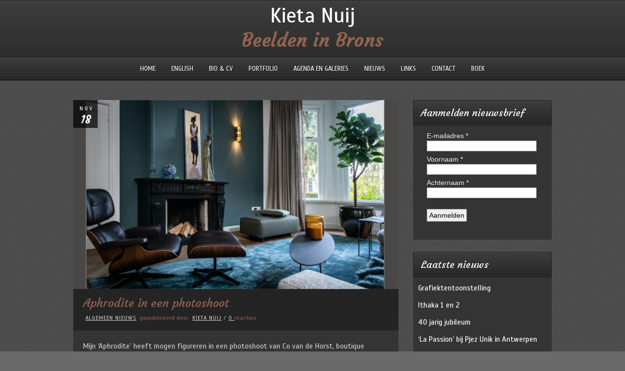

--- FILE ---
content_type: text/html; charset=UTF-8
request_url: https://kietanuij.nl/aphrodite-in-een-fotoshoot/
body_size: 7310
content:
<!DOCTYPE html PUBLIC "-//W3C//DTD XHTML 1.0 Strict//EN" "http://www.w3.org/TR/xhtml1/DTD/xhtml1-strict.dtd">
<html xmlns="http://www.w3.org/1999/xhtml" lang="nl"
	prefix="og: https://ogp.me/ns#" >
<head>
	
<meta http-equiv="Content-Type"
	content="text/html; charset=UTF-8" />


<!-- Description meta-->
<meta name="description" content="Beeldhouwer" />


	<!-- Mobile Devices Viewport Resset-->
	<meta name="viewport" content="width=device-width, initial-scale=0.9, maximum-scale=1">
	<meta name="apple-mobile-web-app-capable" content="yes">


<meta property="og:image" content="https://kietanuij.nl/wp-content/uploads/2020/11/Aphrodite-bij-co-vd-horst.jpg"/><meta property="og:title" content="Aphrodite in een photoshoot"/><meta property="og:url" content="https://kietanuij.nl/aphrodite-in-een-fotoshoot/"/>
<link rel="alternate" type="application/rss+xml" title="Kieta Nuij, Beelden in Brons RSS" href="https://kietanuij.nl/feed/" />
<link rel="pingback" href="https://kietanuij.nl/xmlrpc.php" />
<link rel="stylesheet" href="https://kietanuij.nl/wp-content/themes/photolux/css/prettyPhoto.css" type="text/css" media="screen" charset="utf-8" />
<link rel="stylesheet" href="https://kietanuij.nl/wp-content/themes/photolux/css/nivo-slider.css" type="text/css" media="screen" charset="utf-8" />

<!--Google fonts-->
<link href='https://fonts.googleapis.com/css?family=PT+Sans+Narrow:400,700' rel='stylesheet' type='text/css' />
<link href='https://fonts.googleapis.com/css?family=Scada:400' rel='stylesheet' type='text/css' />
<link href='https://fonts.googleapis.com/css?family=Courgette:400' rel='stylesheet' type='text/css' />

<link rel="stylesheet" href="https://kietanuij.nl/wp-content/themes/photolux/style.css" type="text/css" media="screen" />
<!-- Custom Theme CSS -->
<style type="text/css">a.read-more, .no-caps{color:#946252;}.button, #submit, input[type=submit], td#today, table#wp-calendar td:hover, table#wp-calendar td#today, table#wp-calendar td:hover a, table#wp-calendar td#today a{background-color:#946252;}h1,h2,h3,h4,h5,h6,.accordion-description a,#content-container .wp-pagenavi,#portfolio-categories ul li.selected,.table-title td,.table-description strong,table th,.tabs a{font-family:Courgette, "PT Sans Narrow", "PT Sans", "Arial Narrow", Verdana, Geneva, sans-serif;}body, .content-box .post-info{font-family:Scada, "PT Sans Narrow", "PT Sans", "Arial Narrow", Verdana, Geneva, sans-serif;}#content h2 {
    color: #946252;
}

#content h3 {
    font-size: 20px;
}

#content a:link {
    text-decoration: underline;
}

#content a:hover {
    color: #946252;
}

.sidebar-box h4, .portfolio-sidebar h4 {
    font-size: 20px;
    text-transform: none;
}

.mandatory {
    color: #946252;
}

/* filter open by default */

#portfolio-categories{
margin-top:7px;
margin-bottom:20px;
}
 
#portfolio-categories ul {
display:block;
border-radius:3px;
}
 
#filter-btn{
visibility:hidden;
margin-left:-17px;
}

/* portfolio weergave oplage uitverkocht */

span.verkocht {
    font-family: Courgette,"PT Sans Narrow","PT Sans","Arial Narrow",Verdana,Geneva,sans-serif;
    font-size: 20px;
    color: #946252;
}

/* contactformulier stijlen velden telefoonnummer en e-mail */

input[type="tel"], input[type="email"] {
    max-width: 100%;
    background-color: #4C4C4C;
    border: 1px solid #2F2F2F;
    border-radius: 3px;
    box-shadow: 1px 1px 2px rgba(0, 0, 0, 0.3) inset, 0 1px 0 rgba(255, 255, 255, 0.04);
    color: #f0f0f0;
    font-size: 12px;
    height: 27px;
    line-height: 23px;
    padding: 2px 0 2px 5px;
    width: 300px;
}

textarea, input[type="text"], input[type="password"] {
    color: #f0f0f0;}

/* aanpassen font size cookie notice */

span#cn-notice-text {
    font-size: 14px;
    line-height: 18px;
    text-align: center;
}

</style><link rel="shortcut icon" type="image/x-icon" href="https://kietanuij.nl/wp-content/uploads/2014/03/favicon.ico" />

<link rel="stylesheet" href="https://kietanuij.nl/wp-content/themes/photolux/css/responsive.css" type="text/css" media="screen" charset="utf-8" />

		<!-- All in One SEO 4.1.4.5 -->
		<title>Aphrodite in een photoshoot | Kieta Nuij, Beelden in Brons</title>
		<meta name="description" content="Mijn ‘Aphrodite’ heeft mogen figureren in een photoshoot van Co van de Horst, boutique conceptstore in Amstelveen. Galerie Kunst+Co, die Aphrodite in consignatie heeft, heeft de kunstwerken voor deze photoshoot geselecteerd. Het glassculptuur is van Ans Bakker en het olieverfschilderij van Dinie Boogaart." />
		<meta name="robots" content="max-image-preview:large" />
		<link rel="canonical" href="https://kietanuij.nl/aphrodite-in-een-fotoshoot/" />
		<meta property="og:locale" content="nl_NL" />
		<meta property="og:site_name" content="Kieta Nuij, Beelden in Brons | Beeldhouwer" />
		<meta property="og:type" content="article" />
		<meta property="og:title" content="Aphrodite in een photoshoot | Kieta Nuij, Beelden in Brons" />
		<meta property="og:description" content="Mijn ‘Aphrodite’ heeft mogen figureren in een photoshoot van Co van de Horst, boutique conceptstore in Amstelveen. Galerie Kunst+Co, die Aphrodite in consignatie heeft, heeft de kunstwerken voor deze photoshoot geselecteerd. Het glassculptuur is van Ans Bakker en het olieverfschilderij van Dinie Boogaart." />
		<meta property="og:url" content="https://kietanuij.nl/aphrodite-in-een-fotoshoot/" />
		<meta property="article:published_time" content="2020-11-18T13:06:32+00:00" />
		<meta property="article:modified_time" content="2021-04-11T17:44:49+00:00" />
		<meta name="twitter:card" content="summary" />
		<meta name="twitter:domain" content="kietanuij.nl" />
		<meta name="twitter:title" content="Aphrodite in een photoshoot | Kieta Nuij, Beelden in Brons" />
		<meta name="twitter:description" content="Mijn ‘Aphrodite’ heeft mogen figureren in een photoshoot van Co van de Horst, boutique conceptstore in Amstelveen. Galerie Kunst+Co, die Aphrodite in consignatie heeft, heeft de kunstwerken voor deze photoshoot geselecteerd. Het glassculptuur is van Ans Bakker en het olieverfschilderij van Dinie Boogaart." />
		<meta name="google" content="nositelinkssearchbox" />
		<script type="application/ld+json" class="aioseo-schema">
			{"@context":"https:\/\/schema.org","@graph":[{"@type":"WebSite","@id":"https:\/\/kietanuij.nl\/#website","url":"https:\/\/kietanuij.nl\/","name":"Kieta Nuij, Beelden in Brons","description":"Beeldhouwer","inLanguage":"nl-NL","publisher":{"@id":"https:\/\/kietanuij.nl\/#organization"}},{"@type":"Organization","@id":"https:\/\/kietanuij.nl\/#organization","name":"Beeldhouwer Kieta Nuij","url":"https:\/\/kietanuij.nl\/","logo":{"@type":"ImageObject","@id":"https:\/\/kietanuij.nl\/#organizationLogo","url":"https:\/\/kietanuij.nl\/wp-content\/uploads\/2014\/04\/logo_email.png","width":640,"height":160},"image":{"@id":"https:\/\/kietanuij.nl\/#organizationLogo"}},{"@type":"BreadcrumbList","@id":"https:\/\/kietanuij.nl\/aphrodite-in-een-fotoshoot\/#breadcrumblist","itemListElement":[{"@type":"ListItem","@id":"https:\/\/kietanuij.nl\/#listItem","position":1,"item":{"@type":"WebPage","@id":"https:\/\/kietanuij.nl\/","name":"Home","description":"Het innerlijk beeld zichtbaar gemaakt, tastbaar. De weerspiegeling van de ziel. Verstilde beweging, gratie, schoonheid, ook spanning, worsteling, de ruwe kanten van de ervaring. Daarover gaat het werk van Kieta Nuij.","url":"https:\/\/kietanuij.nl\/"},"nextItem":"https:\/\/kietanuij.nl\/aphrodite-in-een-fotoshoot\/#listItem"},{"@type":"ListItem","@id":"https:\/\/kietanuij.nl\/aphrodite-in-een-fotoshoot\/#listItem","position":2,"item":{"@type":"WebPage","@id":"https:\/\/kietanuij.nl\/aphrodite-in-een-fotoshoot\/","name":"Aphrodite in een photoshoot","description":"Mijn \u2018Aphrodite\u2019 heeft mogen figureren in een photoshoot van Co van de Horst, boutique conceptstore in Amstelveen. Galerie Kunst+Co, die Aphrodite in consignatie heeft, heeft de kunstwerken voor deze photoshoot geselecteerd. Het glassculptuur is van Ans Bakker en het olieverfschilderij van Dinie Boogaart.","url":"https:\/\/kietanuij.nl\/aphrodite-in-een-fotoshoot\/"},"previousItem":"https:\/\/kietanuij.nl\/#listItem"}]},{"@type":"Person","@id":"https:\/\/kietanuij.nl\/author\/adminkinu\/#author","url":"https:\/\/kietanuij.nl\/author\/adminkinu\/","name":"Kieta Nuij","image":{"@type":"ImageObject","@id":"https:\/\/kietanuij.nl\/aphrodite-in-een-fotoshoot\/#authorImage","url":"https:\/\/secure.gravatar.com\/avatar\/224e92fc0c664bb2cf41b209acfd6f18?s=96&d=identicon&r=g","width":96,"height":96,"caption":"Kieta Nuij"}}]}
		</script>
		<script type="text/javascript" >
			window.ga=window.ga||function(){(ga.q=ga.q||[]).push(arguments)};ga.l=+new Date;
			ga('create', "UA-12416943-2", 'auto');
			ga('set', 'anonymizeIp', 1);
			ga('send', 'pageview');
		</script>
		<script async src="https://www.google-analytics.com/analytics.js"></script>
		<!-- All in One SEO -->

<link rel='dns-prefetch' href='//www.googletagmanager.com' />
<link rel='dns-prefetch' href='//s.w.org' />
<link rel="alternate" type="application/rss+xml" title="Kieta Nuij, Beelden in Brons &raquo; Feed" href="https://kietanuij.nl/feed/" />
<link rel="alternate" type="application/rss+xml" title="Kieta Nuij, Beelden in Brons &raquo; Reactiesfeed" href="https://kietanuij.nl/comments/feed/" />
<link rel="alternate" type="application/rss+xml" title="Kieta Nuij, Beelden in Brons &raquo; Aphrodite in een photoshoot Reactiesfeed" href="https://kietanuij.nl/aphrodite-in-een-fotoshoot/feed/" />
		<script type="text/javascript">
			window._wpemojiSettings = {"baseUrl":"https:\/\/s.w.org\/images\/core\/emoji\/13.1.0\/72x72\/","ext":".png","svgUrl":"https:\/\/s.w.org\/images\/core\/emoji\/13.1.0\/svg\/","svgExt":".svg","source":{"concatemoji":"https:\/\/kietanuij.nl\/wp-includes\/js\/wp-emoji-release.min.js?ver=5.8.12"}};
			!function(e,a,t){var n,r,o,i=a.createElement("canvas"),p=i.getContext&&i.getContext("2d");function s(e,t){var a=String.fromCharCode;p.clearRect(0,0,i.width,i.height),p.fillText(a.apply(this,e),0,0);e=i.toDataURL();return p.clearRect(0,0,i.width,i.height),p.fillText(a.apply(this,t),0,0),e===i.toDataURL()}function c(e){var t=a.createElement("script");t.src=e,t.defer=t.type="text/javascript",a.getElementsByTagName("head")[0].appendChild(t)}for(o=Array("flag","emoji"),t.supports={everything:!0,everythingExceptFlag:!0},r=0;r<o.length;r++)t.supports[o[r]]=function(e){if(!p||!p.fillText)return!1;switch(p.textBaseline="top",p.font="600 32px Arial",e){case"flag":return s([127987,65039,8205,9895,65039],[127987,65039,8203,9895,65039])?!1:!s([55356,56826,55356,56819],[55356,56826,8203,55356,56819])&&!s([55356,57332,56128,56423,56128,56418,56128,56421,56128,56430,56128,56423,56128,56447],[55356,57332,8203,56128,56423,8203,56128,56418,8203,56128,56421,8203,56128,56430,8203,56128,56423,8203,56128,56447]);case"emoji":return!s([10084,65039,8205,55357,56613],[10084,65039,8203,55357,56613])}return!1}(o[r]),t.supports.everything=t.supports.everything&&t.supports[o[r]],"flag"!==o[r]&&(t.supports.everythingExceptFlag=t.supports.everythingExceptFlag&&t.supports[o[r]]);t.supports.everythingExceptFlag=t.supports.everythingExceptFlag&&!t.supports.flag,t.DOMReady=!1,t.readyCallback=function(){t.DOMReady=!0},t.supports.everything||(n=function(){t.readyCallback()},a.addEventListener?(a.addEventListener("DOMContentLoaded",n,!1),e.addEventListener("load",n,!1)):(e.attachEvent("onload",n),a.attachEvent("onreadystatechange",function(){"complete"===a.readyState&&t.readyCallback()})),(n=t.source||{}).concatemoji?c(n.concatemoji):n.wpemoji&&n.twemoji&&(c(n.twemoji),c(n.wpemoji)))}(window,document,window._wpemojiSettings);
		</script>
		<style type="text/css">
img.wp-smiley,
img.emoji {
	display: inline !important;
	border: none !important;
	box-shadow: none !important;
	height: 1em !important;
	width: 1em !important;
	margin: 0 .07em !important;
	vertical-align: -0.1em !important;
	background: none !important;
	padding: 0 !important;
}
</style>
	<link rel='stylesheet' id='wp-block-library-css'  href='https://kietanuij.nl/wp-includes/css/dist/block-library/style.min.css?ver=5.8.12' type='text/css' media='all' />
<link rel='stylesheet' id='contact-form-7-css'  href='https://kietanuij.nl/wp-content/plugins/contact-form-7/includes/css/styles.css?ver=5.4.2' type='text/css' media='all' />
<link rel='stylesheet' id='bw_dev_info_bar_stylesheet-css'  href='https://kietanuij.nl/wp-content/plugins/dev-info-bar/public/css/bw_dev_info_bar.css?ver=5.8.12' type='text/css' media='all' />
<link rel='stylesheet' id='wp-pagenavi-css'  href='https://kietanuij.nl/wp-content/plugins/wp-pagenavi/pagenavi-css.css?ver=2.70' type='text/css' media='all' />
<script type='text/javascript' src='https://kietanuij.nl/wp-includes/js/jquery/jquery.min.js?ver=3.6.0' id='jquery-core-js'></script>
<script type='text/javascript' src='https://kietanuij.nl/wp-includes/js/jquery/jquery-migrate.min.js?ver=3.3.2' id='jquery-migrate-js'></script>
<script type='text/javascript' src='https://kietanuij.nl/wp-content/themes/photolux/js/main.js?ver=2.4.1' id='pexeto-main-js'></script>

<!-- Google tag (gtag.js) snippet toegevoegd door Site Kit -->
<!-- Google Analytics snippet toegevoegd door Site Kit -->
<script type='text/javascript' src='https://www.googletagmanager.com/gtag/js?id=GT-TBBSQLR' id='google_gtagjs-js' async></script>
<script type='text/javascript' id='google_gtagjs-js-after'>
window.dataLayer = window.dataLayer || [];function gtag(){dataLayer.push(arguments);}
gtag("set","linker",{"domains":["kietanuij.nl"]});
gtag("js", new Date());
gtag("set", "developer_id.dZTNiMT", true);
gtag("config", "GT-TBBSQLR");
</script>
<link rel="https://api.w.org/" href="https://kietanuij.nl/wp-json/" /><link rel="alternate" type="application/json" href="https://kietanuij.nl/wp-json/wp/v2/posts/1790" /><link rel="EditURI" type="application/rsd+xml" title="RSD" href="https://kietanuij.nl/xmlrpc.php?rsd" />
<link rel="wlwmanifest" type="application/wlwmanifest+xml" href="https://kietanuij.nl/wp-includes/wlwmanifest.xml" /> 
<meta name="generator" content="WordPress 5.8.12" />
<link rel='shortlink' href='https://kietanuij.nl/?p=1790' />
<link rel="alternate" type="application/json+oembed" href="https://kietanuij.nl/wp-json/oembed/1.0/embed?url=https%3A%2F%2Fkietanuij.nl%2Faphrodite-in-een-fotoshoot%2F" />
<link rel="alternate" type="text/xml+oembed" href="https://kietanuij.nl/wp-json/oembed/1.0/embed?url=https%3A%2F%2Fkietanuij.nl%2Faphrodite-in-een-fotoshoot%2F&#038;format=xml" />
<meta name="generator" content="Site Kit by Google 1.170.0" /><style type="text/css">.broken_link, a.broken_link {
	text-decoration: line-through;
}</style>

<script type="text/javascript">
pexetoSite.ajaxurl="https://kietanuij.nl/wp-admin/admin-ajax.php";
pexetoSite.enableCufon="off";
pexetoSite.lightboxStyle="dark_rounded";
pexetoSite.desaturateServices=true;
pexetoSite.responsiveLayout = true;
pexetoSite.disableRightClick=false;
pexetoSite.rightClickMessage="";
jQuery(document).ready(function($){
	pexetoSite.initSite();
});
</script>


	
<!-- enables nested comments in WP 2.7 -->

<!--[if lte IE 7]>
<link href="https://kietanuij.nl/wp-content/themes/photolux/css/style_ie7.css" rel="stylesheet" type="text/css" />  
<![endif]-->
<!--[if lte IE 8]>
	<style type="text/css">
		#main-container {
		min-width: 1045px;
	}

	</style>
<![endif]-->


</head>
<body data-rsssl=1 class="post-template-default single single-post postid-1790 single-format-standard">

<div id="main-container">

<!--HEADER -->
	<div id="header">
		<div id="logo-container">
						<a href="https://kietanuij.nl"><img src="https://kietanuij.nl/wp-content/uploads/2014/03/1394447727logo.png" /></a>
		</div>
		 <div class="mobile-nav">
			<span class="mob-nav-btn">Menu</span>
		</div>
		<div class="clear"></div>
 		<div id="navigation-container">
			<div id="menu-container">
	        	<div id="menu">
				<div class="menu-hoofdmenu-container"><ul id="menu-hoofdmenu" class="menu"><li id="menu-item-10" class="menu-item menu-item-type-post_type menu-item-object-page menu-item-home menu-item-10"><a href="https://kietanuij.nl/">Home</a></li>
<li id="menu-item-404" class="menu-item menu-item-type-post_type menu-item-object-page menu-item-404"><a href="https://kietanuij.nl/english/">English</a></li>
<li id="menu-item-32" class="menu-item menu-item-type-post_type menu-item-object-page menu-item-has-children menu-item-32"><a href="https://kietanuij.nl/bio-en-cv/">Bio &#038; CV</a>
<ul class="sub-menu">
	<li id="menu-item-313" class="menu-item menu-item-type-post_type menu-item-object-page menu-item-313"><a href="https://kietanuij.nl/bio-en-cv/tentoonstellingen/">Tentoonstellingen</a></li>
	<li id="menu-item-312" class="menu-item menu-item-type-post_type menu-item-object-page menu-item-312"><a href="https://kietanuij.nl/bio-en-cv/opdrachten-en-aankopen/">Opdrachten &#038; Aankopen</a></li>
</ul>
</li>
<li id="menu-item-30" class="menu-item menu-item-type-post_type menu-item-object-page menu-item-30"><a href="https://kietanuij.nl/portfolio/">Portfolio</a></li>
<li id="menu-item-78" class="menu-item menu-item-type-post_type menu-item-object-page menu-item-has-children menu-item-78"><a href="https://kietanuij.nl/agenda/">Agenda en galeries</a>
<ul class="sub-menu">
	<li id="menu-item-28" class="menu-item menu-item-type-post_type menu-item-object-page menu-item-28"><a href="https://kietanuij.nl/agenda/galeries/">Galeries</a></li>
</ul>
</li>
<li id="menu-item-9" class="menu-item menu-item-type-post_type menu-item-object-page current_page_parent menu-item-9"><a href="https://kietanuij.nl/nieuws/">Nieuws</a></li>
<li id="menu-item-27" class="menu-item menu-item-type-post_type menu-item-object-page menu-item-27"><a href="https://kietanuij.nl/links/">Links</a></li>
<li id="menu-item-26" class="menu-item menu-item-type-post_type menu-item-object-page menu-item-26"><a href="https://kietanuij.nl/contact/">Contact</a></li>
<li id="menu-item-1235" class="menu-item menu-item-type-post_type menu-item-object-page menu-item-has-children menu-item-1235"><a href="https://kietanuij.nl/boek/">Boek</a>
<ul class="sub-menu">
	<li id="menu-item-1654" class="menu-item menu-item-type-post_type menu-item-object-page menu-item-1654"><a href="https://kietanuij.nl/boek/book/">Book</a></li>
</ul>
</li>
</ul></div>				</div>
	        </div>
	        <div class="clear"></div>     
    	</div> 
	    <div class="clear"></div>       
	    <div id="navigation-line"></div>
	</div> <!-- end #header -->

<div id="content-container" class="layout-right">
<div id="content"><div id="post-1790" class="post-1790 post type-post status-publish format-standard has-post-thumbnail hentry category-algemeen-nieuws">

<div class="post-content">

<div class="blog-post-img">
<img width="670" height="390" src="https://kietanuij.nl/wp-content/uploads/2020/11/Aphrodite-bij-co-vd-horst-670x390.jpg" class="attachment-post_box_img size-post_box_img wp-post-image" alt="Aphrodite bij Co vd Horst" loading="lazy" srcset="https://kietanuij.nl/wp-content/uploads/2020/11/Aphrodite-bij-co-vd-horst.jpg 670w, https://kietanuij.nl/wp-content/uploads/2020/11/Aphrodite-bij-co-vd-horst-300x175.jpg 300w" sizes="(max-width: 670px) 100vw, 670px" /></div>
<div class="post-date"><span>nov</span><h4>18</h4>
<span class="year">2020</span>
</div>

<div class="post-title-wrapper">
<h2 class="post-title">
Aphrodite in een photoshoot</h2>
<div class="post-info">
	<span class="no-caps">  </span><a href="https://kietanuij.nl/category/algemeen-nieuws/" rel="category tag">Algemeen nieuws</a>	 <span class="no-caps">&nbsp;Gepubliceerd door  </span><a href="https://kietanuij.nl/author/adminkinu/" title="Berichten van Kieta Nuij" rel="author">Kieta Nuij</a>  <span class="comments">
 / 
 <a href="https://kietanuij.nl/aphrodite-in-een-fotoshoot/#comments">
 0 </a><span class="no-caps">reacties</span>
 </span>
 </div>
<div class="clear"></div>
</div> <div class="post-content-content">

<p>Mijn &#8216;Aphrodite&#8217; heeft mogen figureren in een photoshoot van Co van de Horst, boutique conceptstore in Amstelveen. Galerie Kunst+Co, die Aphrodite in consignatie heeft, heeft de kunstwerken voor deze photoshoot geselecteerd. Het glassculptuur is van Ans Bakker en het olieverfschilderij van Dinie Boogaart.</p>
	<div class="clear"></div>
	<div class="social-share"><div class="share-title">Deel via</div><ul><li title="Facebook" class="share-item share-fb" data-url="https://kietanuij.nl/aphrodite-in-een-fotoshoot/" data-type="facebook" data-title="Aphrodite in een photoshoot"></li><li title="Twitter" class="share-item share-tw" data-url="https://kietanuij.nl/aphrodite-in-een-fotoshoot/" data-title="Aphrodite in een photoshoot" data-type="twitter" data-text="Aphrodite in een photoshoot"></li><li title="Google+" class="share-item share-gp" data-url="https://kietanuij.nl/aphrodite-in-een-fotoshoot/" data-lang="nl-NL" data-title="Aphrodite in een photoshoot" data-type="googlePlus"></li><li title="Pinterest" class="share-item share-pn" data-url="https://kietanuij.nl/aphrodite-in-een-fotoshoot/" data-title="Aphrodite in een photoshoot" data-media="https://kietanuij.nl/wp-content/uploads/2020/11/Aphrodite-bij-co-vd-horst.jpg" data-type="pinterest"></li></ul></div><div class="clear"></div> 
 	<div class="clear"></div>
</div>
</div>
</div>
<div id="comments">
<div id="comment-content-container">
  	<div id="respond" class="comment-respond">
		<h3 id="reply-title" class="comment-reply-title">Laat een reactie achter <small><a rel="nofollow" id="cancel-comment-reply-link" href="/aphrodite-in-een-fotoshoot/#respond" style="display:none;">Annuleer reactie</a></small></h3><form action="https://kietanuij.nl/wp-comments-post.php" method="post" id="commentform" class="comment-form"><div class="double-line"></div><p class="comment-form-comment"><label for="comment">Uw reactie</label> <textarea id="comment" name="comment" cols="45" rows="8" maxlength="65525" required="required"></textarea></p><p class="comment-form-author"><label for="author">Naam <span class="required">*</span></label> <input id="author" name="author" type="text" value="" size="30" maxlength="245" required='required' /></p>
<p class="comment-form-email"><label for="email">E-mail (zal niet worden gepubliceerd) <span class="required">*</span></label> <input id="email" name="email" type="text" value="" size="30" maxlength="100" required='required' /></p>
<p class="comment-form-url"><label for="url">Website</label> <input id="url" name="url" type="text" value="" size="30" maxlength="200" /></p>
<p class="comment-form-cookies-consent"><input id="wp-comment-cookies-consent" name="wp-comment-cookies-consent" type="checkbox" value="yes" /> <label for="wp-comment-cookies-consent">Save my name, email, and website in this browser for the next time I comment</label></p>
<p class="form-submit"><input name="submit" type="submit" id="submit" class="submit" value="Verzenden" /> <input type='hidden' name='comment_post_ID' value='1790' id='comment_post_ID' />
<input type='hidden' name='comment_parent' id='comment_parent' value='0' />
</p><p style="display: none;"><input type="hidden" id="akismet_comment_nonce" name="akismet_comment_nonce" value="14e3ab5ce8" /></p><input type="hidden" id="ak_js" name="ak_js" value="232"/><textarea name="ak_hp_textarea" cols="45" rows="8" maxlength="100" style="display: none !important;"></textarea></form>	</div><!-- #respond -->
	</div>
</div>
</div> <!-- end main content holder (#content/#full-width) -->
	<div id="sidebar">
		<div class="sidebar-box widget_laposta_widget" id="laposta_widget-4"><h4>Aanmelden nieuwsbrief</h4><div class="double-line"></div>
<div align="center">
<!-- Laposta 1.1 -->
<script type="text/javascript">
var Laposta = {};
Laposta.width = "96%";
</script>
<script type="text/javascript" src="https://wat-een-fantastische.email-provider.nl/a/zsc8i7rt73/l/hpablcl1fo/subscribe.js"></script>
<!-- /Laposta -->
</div></div>
		<div class="sidebar-box widget_recent_entries" id="recent-posts-2">
		<h4>Laatste nieuws</h4><div class="double-line"></div>
		<ul>
											<li>
					<a href="https://kietanuij.nl/grafiektentoonstelling/">Grafiektentoonstelling</a>
									</li>
											<li>
					<a href="https://kietanuij.nl/ithaka-1-en-2/">Ithaka 1 en 2</a>
									</li>
											<li>
					<a href="https://kietanuij.nl/40-jarig-jubileum/">40 jarig jubileum</a>
									</li>
											<li>
					<a href="https://kietanuij.nl/la-passion-bij-pjez-unik-in-antwerpen/">&#8216;La Passion&#8217; bij Pjez Unik in Antwerpen</a>
									</li>
											<li>
					<a href="https://kietanuij.nl/expositie-in-het-kerkje-van-aerdt/">Expositie in het kerkje van Aerdt</a>
									</li>
					</ul>

		</div><div class="sidebar-box widget_categories" id="categories-2"><h4>Berichten per categorie</h4><div class="double-line"></div>
			<ul>
					<li class="cat-item cat-item-1"><a href="https://kietanuij.nl/category/algemeen-nieuws/">Algemeen nieuws</a>
</li>
	<li class="cat-item cat-item-5"><a href="https://kietanuij.nl/category/exposities/">Exposities</a>
</li>
			</ul>

			</div><div class="sidebar-box posts_multi" id="portfolio-posts-multi-3"><h4>Recente beelden</h4><div class="double-line"></div> <ul id="sidebar-projects">
 
<li><a rel="lightbox" class="single_image" href="https://kietanuij.nl/wp-content/uploads/2025/12/Which-me-am-I-today-Kieta-Nuij-1.jpg" title=""><img src="https://kietanuij.nl/wp-content/uploads/2025/12/Which-me-am-I-today-Kieta-Nuij-1-t-84x74.jpg" class="gallery-img" width="84" height="74"/></a></li><li><a rel="lightbox" class="single_image" href="https://kietanuij.nl/wp-content/uploads/2025/12/On-the-edge-Kieta-Nuij-4.jpg" title=""><img src="https://kietanuij.nl/wp-content/uploads/2025/12/On-the-edge-Kieta-Nuij-4-t-84x74.jpg" class="gallery-img" width="84" height="74"/></a></li><li><a rel="lightbox" class="single_image" href="https://kietanuij.nl/wp-content/uploads/2025/12/Freya-kieta-Nuij-1-1.jpg" title=""><img src="https://kietanuij.nl/wp-content/uploads/2025/12/Freya-kieta-Nuij-1-1-t-84x74.jpg" class="gallery-img" width="84" height="74"/></a></li><li><a rel="lightbox" class="single_image" href="https://kietanuij.nl/wp-content/uploads/2025/09/One-day-I-will-fly-Kieta-Nuij-1.jpg" title=""><img src="https://kietanuij.nl/wp-content/uploads/2025/09/One-day-I-will-fly-Kieta-Nuij-1-t-84x74.jpg" class="gallery-img" width="84" height="74"/></a></li><li><a rel="lightbox" class="single_image" href="https://kietanuij.nl/wp-content/uploads/2025/08/A-better-view-kieta-nuij-17.jpg" title=""><img src="https://kietanuij.nl/wp-content/uploads/2025/08/A-better-view-kieta-nuij-17-t-84x74.jpg" class="gallery-img" width="84" height="74"/></a></li><li><a rel="lightbox" class="single_image" href="https://kietanuij.nl/wp-content/uploads/2025/05/Terpsichore-1-Kieta-Nuijkopie-2.jpg" title=""><img src="https://kietanuij.nl/wp-content/uploads/2025/05/Terpsichore-1-Kieta-Nuijkopie-2-t-84x74.jpg" class="gallery-img" width="84" height="74"/></a></li></ul></div>	</div>
<div class="clear"></div>
</div> <!-- end #content-container -->

<div id="footer">
<div class="footer-spacer alignleft"></div>
	<div id="footer-social-icons"><ul>
		<li><a href="https://www.facebook.com/kietanuijbeelden" target="_blank"  title="Facebook"><div><img src="https://kietanuij.nl/wp-content/themes/photolux/images/icons/facebook.png" /></div></a></li>
		<li><a href="https://kietanuij.nl/feed/" target="_blank"  title="RSS Feed"><div><img src="https://kietanuij.nl/wp-content/themes/photolux/images/icons/rss.png" /></div></a></li>
		</ul></div>
	<div id="footer-menu">
<div class="menu-footer-menu-container"><ul id="menu-footer-menu" class="menu"><li id="menu-item-1040" class="menu-item menu-item-type-post_type menu-item-object-page menu-item-privacy-policy menu-item-1040"><a href="https://kietanuij.nl/privacyverklaring/">Privacyverklaring</a></li>
<li id="menu-item-41" class="menu-item menu-item-type-post_type menu-item-object-page menu-item-41"><a href="https://kietanuij.nl/disclaimer/">Disclaimer</a></li>
<li id="menu-item-47" class="menu-item menu-item-type-post_type menu-item-object-page menu-item-47"><a href="https://kietanuij.nl/sitemap/">Sitemap</a></li>
<li id="menu-item-42" class="menu-item menu-item-type-post_type menu-item-object-page menu-item-42"><a href="https://kietanuij.nl/contact/">Contact</a></li>
</ul></div></div>
<div class="footer-spacer alignright"></div>
<span class="alignright copyrights">Copyright © Kieta Nuij</span>

</div> <!-- end #footer-->
</div> <!-- end #main-container -->


<!-- FOOTER ENDS -->

<script type='text/javascript' src='https://kietanuij.nl/wp-includes/js/dist/vendor/regenerator-runtime.min.js?ver=0.13.7' id='regenerator-runtime-js'></script>
<script type='text/javascript' src='https://kietanuij.nl/wp-includes/js/dist/vendor/wp-polyfill.min.js?ver=3.15.0' id='wp-polyfill-js'></script>
<script type='text/javascript' id='contact-form-7-js-extra'>
/* <![CDATA[ */
var wpcf7 = {"api":{"root":"https:\/\/kietanuij.nl\/wp-json\/","namespace":"contact-form-7\/v1"}};
/* ]]> */
</script>
<script type='text/javascript' src='https://kietanuij.nl/wp-content/plugins/contact-form-7/includes/js/index.js?ver=5.4.2' id='contact-form-7-js'></script>
<script type='text/javascript' src='https://kietanuij.nl/wp-includes/js/wp-embed.min.js?ver=5.8.12' id='wp-embed-js'></script>
<script type='text/javascript' src='https://kietanuij.nl/wp-includes/js/comment-reply.min.js?ver=5.8.12' id='comment-reply-js'></script>
<script defer type='text/javascript' src='https://kietanuij.nl/wp-content/plugins/akismet/_inc/form.js?ver=4.1.12' id='akismet-form-js'></script>
</body>
</html>


--- FILE ---
content_type: text/html
request_url: https://wat-een-fantastische.email-provider.nl/a/zsc8i7rt73/l/hpablcl1fo/subscribe/form.html?source=https%3A//kietanuij.nl/aphrodite-in-een-fotoshoot/&_=1769045686402
body_size: 4752
content:
<!DOCTYPE HTML PUBLIC "-//W3C//DTD HTML 4.01 Transitional//EN"
   "http://www.w3.org/TR/html4/loose.dtd">
<html>
<head>
<title>Aanmelden</title>
<meta http-equiv="Content-Type" content="text/html;charset=utf-8">
<style>
/* base */
body{margin:0;padding:0}input,select{width:96%;padding:2px;border:1px solid #999}select{width:100%}label{cursor:pointer;line-height:1.4em}.i input{width:auto;border:0;margin-right:5px}#modal{display:none;position:absolute;top:0;left:0;width:100%;height:100%;background-color:#ccc;opacity:.6;filter:alpha(opacity=60)}#wheel{display:none;margin:14px 0 14px 14px}#s{cursor:pointer;width:auto;margin:14px 0 6px 0;background-color:#eee;padding:4px}#m{position:absolute;display:none;padding:6px;line-height:1.3em;box-shadow:4px 4px 4px #333;-webkit-box-shadow:4px 4px 4px #333;-moz-box-shadow:4px 4px 4px #333;text-align:center;cursor:pointer;z-index:1000}#f .name{padding:0 0 2px 0}#f .field{padding:0 0 8px 0}#f .field input.char{width:160px;padding:3px}#f .field input.num{width:160px;padding:3px}.multi{padding:4px 2px;border:1px solid transparent}#wrapper{padding:12px;overflow:hidden;} 

/* custom */
body {
	color: #f0f0f0;
	height: 100%;
}
body, input, td, select {
	font-size: 14px;
	font-family: 'Arial';
}
input.err, select.err {
	background-color: #946252;
}
div.err {
	background-color: #946252;
	border: 1px solid #999;
}
#m {
	background-color: #946252;;
	border: 1px solid #343434;
}
#wrapper {
	background-color: #343434;
	border: 1px solid #343434;
	border-radius: 3px;
	-moz-border-radius: 3px;
	-webkit-border-radius: 3px;
}
/* datepicker */
.datepicker{background-color:white;color:#555;border:1px solid #ccc;display:none;position:absolute;padding-bottom:4px;font-size:13px;width:196px}.datepicker .nav{width:100%;padding:4px 0;background-color:#f5f5f5;color:#777;border-bottom:1px solid #ddd;overflow:hidden;*zoom:1}.datepicker .nav span{display:block;float:left;text-align:center;height:16px;line-height:16px;position:relative}.datepicker .nav .bg{width:100%;height:16px;position:absolute;top:0;left:0}.datepicker .nav .fg{width:100%;position:absolute;top:0;left:0}.datepicker .button{cursor:pointer;padding:0 4px}.datepicker .button:hover{background-color:#777;color:white}.datepicker .months{float:left;margin-left:4px}.datepicker .months .name{width:62px;padding:0}.datepicker .years{float:right;margin-right:4px}.datepicker .years .name{width:36px;padding:0}.datepicker .dow,.datepicker .days div{float:left;width:30px;line-height:22px;text-align:center;width:14%;border-radius:3px}.datepicker .dow{font-weight:normal;color:#777}.datepicker .calendar{padding:4px}.datepicker .days{clear:left}.datepicker .days div{cursor:pointer}.datepicker .days div:hover{background-color:#ffa}.datepicker .overlap{color:#ccc}.datepicker .today{background-color:#fee9cc}.datepicker .selected{background-color:#ccc;color:white}
</style>
<script>var lib;if('__proto__'in{})lib='//cdnjs.cloudflare.com/ajax/libs/zepto/1.0rc1/zepto.min.js';else lib='//ajax.googleapis.com/ajax/libs/jquery/1.7.2/jquery.min.js';document.write('<script src="'+lib+'">\x3C/script>');</script>
<script>!function(d){var a="[data-datepicker]",c=[];function e(g){var f;for(f=0;f<c.length;f++){if(c[f]!=g){c[f].hide()}}}function b(g,f){this.$el=d(g);this.proxy("show").proxy("ahead").proxy("hide").proxy("keyHandler").proxy("selectDate");var f=d.extend({},d.fn.datepicker.defaults,f);if((!!f.parse)||(!!f.format)||!this.detectNative()){d.extend(this,f);this.$el.data("datepicker",this);c.push(this);this.init()}}b.prototype={detectNative:function(g){if(navigator.userAgent.match(/(iPad|iPhone); CPU(\ iPhone)? OS 5_\d/i)){var f=d("<span>").insertBefore(this.$el);this.$el.detach().attr("type","date").insertAfter(f);f.remove();return true}return false},init:function(){var h=this.nav("months",1);var g=this.nav("years",12);var f=d("<div>").addClass("nav").append(h,g);this.$month=d(".name",h);this.$year=d(".name",g);$calendar=d("<div>").addClass("calendar");for(var j=0;j<this.shortDayNames.length;j++){$calendar.append('<div class="dow">'+this.shortDayNames[(j+this.startOfWeek)%7]+"</div>")}this.$days=d("<div>").addClass("days");$calendar.append(this.$days);this.$picker=d("<div>").click(function(i){i.stopPropagation()}).mousedown(function(i){i.preventDefault()}).addClass("datepicker").append(f,$calendar).insertAfter(this.$el);this.$el.focus(this.show).click(this.show).change(d.proxy(function(){this.selectDate()},this));this.selectDate();this.hide()},nav:function(h,f){var g=d('<div><span class="prev button">&larr;</span><span class="name"></span><span class="next button">&rarr;</span></div>').addClass(h);d(".prev",g).click(d.proxy(function(){this.ahead(-f,0)},this));d(".next",g).click(d.proxy(function(){this.ahead(f,0)},this));return g},updateName:function(g,i){var j=g.find(".fg").text(),f=d("<div>").addClass("fg").append(i);g.empty();if(j!=i){var h=d("<div>").addClass("bg");g.append(h,f)}else{g.append(f)}},selectMonth:function(g){var m=new Date(g.getFullYear(),g.getMonth(),1);if(!this.curMonth||!(this.curMonth.getFullYear()==m.getFullYear()&&this.curMonth.getMonth()==m.getMonth())){this.curMonth=m;var l=this.rangeStart(g),k=this.rangeEnd(g);var i=this.daysBetween(l,k);this.$days.empty();for(var j=0;j<=i;j++){var f=new Date(l.getFullYear(),l.getMonth(),l.getDate()+j,12,0);var h=d("<div>").attr("date",this.format(f));h.text(f.getDate());if(f.getMonth()!=g.getMonth()){h.addClass("overlap")}this.$days.append(h)}this.updateName(this.$month,this.monthNames[g.getMonth()]);this.updateName(this.$year,this.curMonth.getFullYear());d("div",this.$days).click(d.proxy(function(o){var n=d(o.target);this.update(n.attr("date"));if(!n.hasClass("overlap")){this.hide()}},this));d("[date='"+this.format(new Date())+"']",this.$days).addClass("today")}d(".selected",this.$days).removeClass("selected");d('[date="'+this.selectedDateStr+'"]',this.$days).addClass("selected")},selectDate:function(f){if(typeof(f)=="undefined"){f=this.parse(this.$el.val())}if(!f){f=new Date()}this.selectedDate=f;this.selectedDateStr=this.format(this.selectedDate);this.selectMonth(this.selectedDate)},update:function(f){this.$el.val(f).change()},show:function(k){k&&k.stopPropagation();e(this);this.$picker.css({top:-1000,left:-1000}).show();var g=this.$el.offset();var j=this.$picker.offset();var f=d(window).width();var l=d(window).height();var i=g.left;if(i+this.$picker[0].offsetWidth>f){i=(f-this.$picker[0].offsetWidth)/2}if(i<0){i=0}this.$picker.css({left:i});var h=g.top+this.$el[0].offsetHeight;if(d.browser.msie){h+=1}if(h+this.$picker[0].offsetHeight>l){h=(l-this.$picker[0].offsetHeight)}if(h<0){h=0}this.$picker.css({top:h});d("html").on("keydown",this.keyHandler)},hide:function(){this.$picker.hide();d("html").off("keydown",this.keyHandler)},keyHandler:function(f){switch(f.keyCode){case 9:case 27:this.hide();return;case 13:this.update(this.selectedDateStr);this.hide();break;case 38:this.ahead(0,-7);break;case 40:this.ahead(0,7);break;case 37:this.ahead(0,-1);break;case 39:this.ahead(0,1);break;default:return}f.preventDefault()},parse:function(g){var f;if((f=g.match(/^(\d{4,4})-(\d{2,2})-(\d{2,2})$/))){return new Date(f[1],f[2]-1,f[3])}else{return null}},format:function(f){var g=(f.getMonth()+1).toString(),h=f.getDate().toString();if(g.length===1){g="0"+g}if(h.length===1){h="0"+h}return h+"-"+g+"-"+f.getFullYear()},ahead:function(f,g){this.selectDate(new Date(this.selectedDate.getFullYear(),this.selectedDate.getMonth()+f,this.selectedDate.getDate()+g))},proxy:function(f){this[f]=d.proxy(this[f],this);return this},daysBetween:function(g,f){var g=Date.UTC(g.getFullYear(),g.getMonth(),g.getDate());var f=Date.UTC(f.getFullYear(),f.getMonth(),f.getDate());return(f-g)/86400000},findClosest:function(i,f,g){var h=g*(Math.abs(f.getDay()-i-(g*7))%7);return new Date(f.getFullYear(),f.getMonth(),f.getDate()+h)},rangeStart:function(f){return this.findClosest(this.startOfWeek,new Date(f.getFullYear(),f.getMonth()),-1)},rangeEnd:function(f){return this.findClosest((this.startOfWeek-1)%7,new Date(f.getFullYear(),f.getMonth()+1,0),1)}};d.fn.datepicker=function(f){return this.each(function(){new b(this,f)})};d(function(){d(a).datepicker();d("html").click(e)});d.fn.datepicker.DatePicker=b;d.fn.datepicker.defaults={monthNames:["januari","februari","maart","april","mei","juni","juli","augustus","september","oktober","november","december"],shortDayNames:["zo","ma","di","wo","do","vr","zo"],startOfWeek:1}}(window.jQuery||window.Zepto);</script>
<script>var _LP={fields:"",qsvars:"",$m:null,init:function(){this.$m=$("#m");this.fields=this.getFields();this.qsvars=this.getQsVars();$("#source").val(this.qsvars.source);var a=this;$("#s").click(function(){a.clear();if(a.check()){a.submit()}else{a.showMessage("msg_err",true)}});this.$m.click(function(){window.location.reload()});this.postsize()},submit:function(){this.loading();var a=this;$.post($("#f").attr("action"),$("#f").serialize(),function(){a.done()})},loading:function(){var a=$("#s");var b=a.height();a.hide();$("#wheel").show().height(b)},done:function(){$("#f").css({visibility:"hidden"});this.showMessage("msg_done",false)},showMessage:function(d,c){var a=$("#"+d);if(c){this.modal(true)}this.$m.show();this.$m.width($(window).width()-50).css({left:($(window).width()/2-this.$m.width()/2)+"px",top:($(window).height()/3)+"px"}).html(a.val());var b=this;if(c){setTimeout(function(){b.hideMessage()},1500)}},hideMessage:function(){this.$m.hide();this.modal(false)},modal:function(a){var b=$("#modal");if(a){b.show()}else{b.hide()}},check:function(){var b=this;var a=true;$.each(this.fields,function(){var d=false;var c=this.$el.val()||"";if(c){c=$.trim(c)}if(this.datatype=="email"){if(!b.validate.isEmail(c)){d=true}}else{if(this.datatype==1){if(this.required){if(c==""){d=true}}}else{if(this.datatype==2){if(this.required){if(c==""){d=true}}if(c!=""&&!b.validate.isNumber(c)){d=true}}else{if(this.datatype==3){if(this.required){if(c==""){d=true}}if(c!=""&&!b.validate.isDate(c)){d=true}}else{if(this.datatype==4){if(this.display==1){if(this.required){if(c==0){d=true}}}else{if(this.display==2){if(this.required&&$(":checked",this.$el).length==0){d=true}}}}else{if(this.datatype==5){if(this.required&&$(":checked",this.$el).length==0){d=true}}}}}}}if(d){this.$el.addClass("err");a=false}});return a},clear:function(){$.each(this.fields,function(){this.$el.removeClass("err")})},getFields:function(){var a=[];var b=$("#fields").val().split(",");$.each(b,function(){var d=this.split(":");var c={code:d[0],"$el":$("#id-"+d[0]),required:parseInt(d[1]),datatype:d[2],display:d[3]};a.push(c)});return a},postsize:function(){var b=$(document).height();var c=document.location.search.split("&");var c=c[0].split("=");var a=unescape(c[1]);if(a!="undefined"){if(window.postMessage){a=a.replace(/([^:]+:\/\/[^\/]+).*/,"$1");parent.postMessage(b,a)}else{parent.location=a.replace(/#.*$/,"")+"#"+b}}},validate:{isEmail:function(a){return a.match(/^[\w-]+(\.[\w-]+)*@([\w-]+\.)+[a-zA-Z]{2,7}$/)},isNumber:function(a){return a.match(/(^\d+$)|(^\d+\,\d+$)/)},isDate:function(e){e=$.trim(e);var h;if(e.indexOf("-")>0){h="-"}else{if(e.indexOf("/")>0){h="/"}else{return false}}var c=new RegExp("^\\d{1,2}"+h+"\\d{1,2}"+h+"\\d{4}$");if(c.test(e)){var f=e.split(h);var a=parseInt(f[0],10);var g=parseInt(f[1],10);var i=parseInt(f[2],10);var b=new Date(i,g-1,a);if((b.getFullYear()==i)&&(b.getMonth()==g-1)&&(b.getDate()==a)){return true}}return false}},getQsVars:function(){var a={};(function(){var g,b=/\+/g,c=/([^&=]+)=?([^&]*)/g,h=function(d){return decodeURIComponent(d.replace(b," "))},f=window.location.search.substring(1);while(g=c.exec(f)){a[h(g[1])]=h(g[2])}})();return a}};$(function(){_LP.init();$(".date").datepicker()});</script>
</head>
<body id="b">
<div id="wrapper">
<div id="m"></div>
<form id="f" method="post" action="/subscribe/post/index.php" accept-charset="utf-8">
<input type="hidden" id="fields" value="yEq2kG2wtd:1:email:0,A9c2OYcrS1:1:1:0,hyciznZdfm:1:1:0"><input type="hidden" name="a" value="zsc8i7rt73">
<input type="hidden" name="l" value="hpablcl1fo">
<input type="hidden" name="source" id="source" value="">
<input type="hidden" name="next" value="">
<input type="hidden" id="msg_err" value="Nog niet alles is goed ingevuld">
<input type="hidden" id="msg_done" value="Bedankt voor uw aanmelding">
<div class="name">E-mailadres&nbsp;*</div><div class="field"><input type="text" name="yEq2kG2wtd" id="id-yEq2kG2wtd"></div><div class="name">Voornaam&nbsp;*</div><div class="field"><input type="text" name="A9c2OYcrS1" id="id-A9c2OYcrS1"></div><div class="name">Achternaam&nbsp;*</div><div class="field"><input type="text" name="hyciznZdfm" id="id-hyciznZdfm"></div><input type="button" value="Aanmelden" id="s">
<div id="wheel"><img src="https://kieta-nuij-beelden-in-brons.email-provider.nl/img/icons/loading.gif" width="16" height="16"></div>
</form>
<div id="modal"></div>
</div>
</body>
</html>


--- FILE ---
content_type: text/css
request_url: https://kietanuij.nl/wp-content/plugins/dev-info-bar/public/css/bw_dev_info_bar.css?ver=5.8.12
body_size: 198
content:
#wpadminbar #wp-admin-bar-bw-di-bar {
  background-color: #27AE60;
  color: #fff;

}

#wpadminbar #wp-admin-bar-bw-di-bar strong {
  font-weight: bold;
  text-transform: uppercase;

}


#wpadminbar #wp-admin-bar-bw-di-bar:hover > .ab-item {
  background-color: #229954!important;
  color: #fff;

}

  ul#wp-admin-bar-bw-di-bar-default.ab-submenu {
    background-color: #229954;
    color: #fff!important;

  }

  ul#wp-admin-bar-bw-di-bar-default.ab-submenu .ab-item {
    color: #fff!important;
    cursor: pointer;

  }

  ul#wp-admin-bar-bw-di-bar-default.ab-submenu li:hover .ab-item {
    color: #D6EAF8!important;

  }

#wpadminbar #wp-admin-bar-bw-di-bar > .ab-empty-item {
  cursor: pointer;

}

#wp-admin-bar-bw-di-bar-environment-default.ab-submenu,
#wp-admin-bar-bw-di-bar-wordpress-default.ab-submenu,
#wp-admin-bar-bw-di-bar-theme-info-default.ab-submenu {
  background-color: #229954;
  color: #fff!important;

}

  #wp-admin-bar-bw-di-bar-environment-default.ab-submenu .ab-item,
  #wp-admin-bar-bw-di-bar-wordpress-default.ab-submenu .ab-item,
  #wp-admin-bar-bw-di-bar-theme-info-default.ab-submenu .ab-item  {
    cursor: default!important;

  }

  #wp-admin-bar-bw-di-bar-environment-default.ab-submenu li:hover .ab-item,
  #wp-admin-bar-bw-di-bar-wordpress-default.ab-submenu li:hover .ab-item,
  #wp-admin-bar-bw-di-bar-theme-info-default.ab-submenu li:hover .ab-item {
    color: #fff!important;

  }


--- FILE ---
content_type: text/plain
request_url: https://www.google-analytics.com/j/collect?v=1&_v=j102&aip=1&a=1743127198&t=pageview&_s=1&dl=https%3A%2F%2Fkietanuij.nl%2Faphrodite-in-een-fotoshoot%2F&ul=en-us%40posix&dt=Aphrodite%20in%20een%20photoshoot%20%7C%20Kieta%20Nuij%2C%20Beelden%20in%20Brons&sr=1280x720&vp=1280x720&_u=YEBAAEABAAAAACAAI~&jid=1110041812&gjid=1579367671&cid=1863568888.1769045686&tid=UA-12416943-2&_gid=1205383976.1769045686&_r=1&_slc=1&z=131898375
body_size: -449
content:
2,cG-63XEGLRLPT